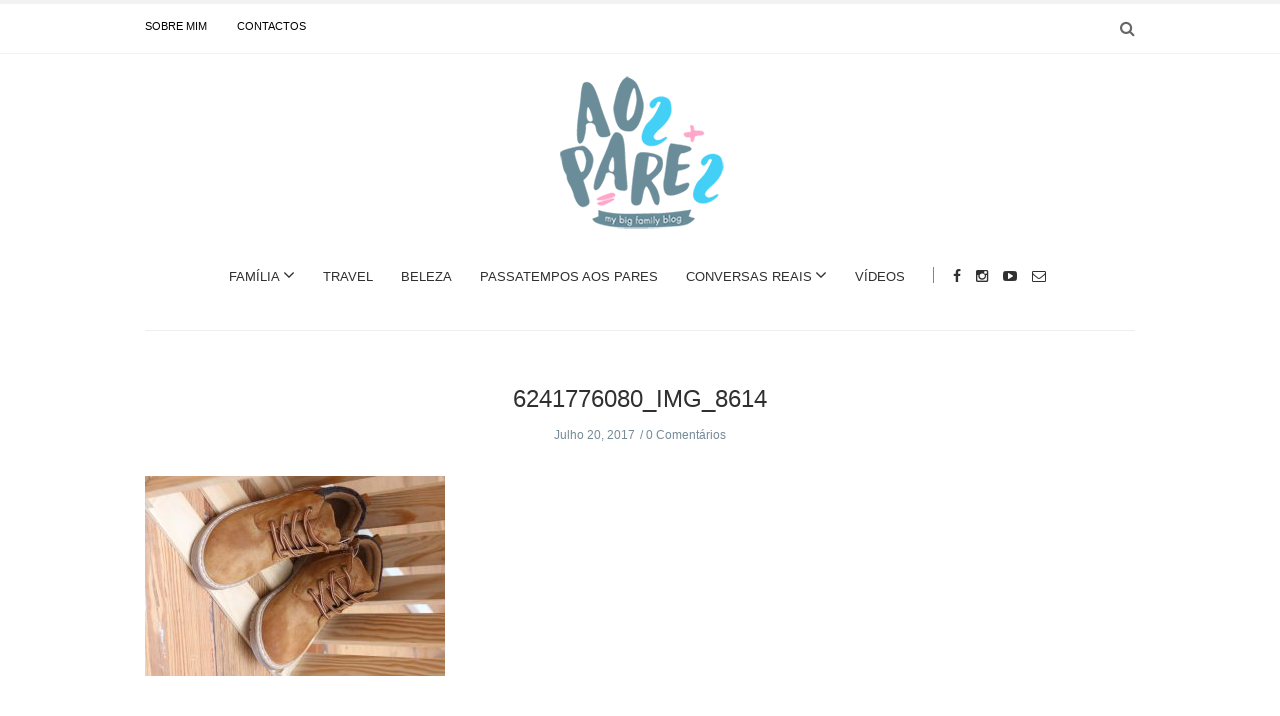

--- FILE ---
content_type: text/html; charset=UTF-8
request_url: https://aospares.pt/colecao-cheia-cor-autonomia/6241776080_img_8614/
body_size: 18126
content:
<!doctype html>
<html class="no-js" lang="pt-PT">
  <head><script>if(navigator.userAgent.match(/MSIE|Internet Explorer/i)||navigator.userAgent.match(/Trident\/7\..*?rv:11/i)){var href=document.location.href;if(!href.match(/[?&]nowprocket/)){if(href.indexOf("?")==-1){if(href.indexOf("#")==-1){document.location.href=href+"?nowprocket=1"}else{document.location.href=href.replace("#","?nowprocket=1#")}}else{if(href.indexOf("#")==-1){document.location.href=href+"&nowprocket=1"}else{document.location.href=href.replace("#","&nowprocket=1#")}}}}</script><script>class RocketLazyLoadScripts{constructor(e){this.triggerEvents=e,this.eventOptions={passive:!0},this.userEventListener=this.triggerListener.bind(this),this.delayedScripts={normal:[],async:[],defer:[]},this.allJQueries=[]}_addUserInteractionListener(e){this.triggerEvents.forEach((t=>window.addEventListener(t,e.userEventListener,e.eventOptions)))}_removeUserInteractionListener(e){this.triggerEvents.forEach((t=>window.removeEventListener(t,e.userEventListener,e.eventOptions)))}triggerListener(){this._removeUserInteractionListener(this),this._loadEverythingNow()}async _loadEverythingNow(){this._handleDocumentWrite(),this._registerAllDelayedScripts(),this._preloadAllScripts(),await this._loadScriptsFromList(this.delayedScripts.normal),await this._loadScriptsFromList(this.delayedScripts.defer),await this._loadScriptsFromList(this.delayedScripts.async),await this._triggerDOMContentLoaded(),await this._triggerWindowLoad(),window.dispatchEvent(new Event("rocket-allScriptsLoaded"))}_registerAllDelayedScripts(){document.querySelectorAll("script[type=rocketlazyloadscript]").forEach((e=>{e.hasAttribute("src")?e.hasAttribute("async")&&!1!==e.async?this.delayedScripts.async.push(e):e.hasAttribute("defer")&&!1!==e.defer||"module"===e.getAttribute("data-rocket-type")?this.delayedScripts.defer.push(e):this.delayedScripts.normal.push(e):this.delayedScripts.normal.push(e)}))}async _transformScript(e){return await this._requestAnimFrame(),new Promise((t=>{var n=document.createElement("script");[...e.attributes].forEach((e=>{let t=e.nodeName;"type"!==t&&("data-rocket-type"===t&&(t="type"),n.setAttribute(t,e.nodeValue))})),e.hasAttribute("src")?(n.addEventListener("load",t),n.addEventListener("error",t)):(n.text=e.text,t()),e.parentNode.replaceChild(n,e)}))}async _loadScriptsFromList(e){const t=e.shift();return t?(await this._transformScript(t),this._loadScriptsFromList(e)):Promise.resolve()}_preloadAllScripts(){var e=document.createDocumentFragment();[...this.delayedScripts.normal,...this.delayedScripts.defer,...this.delayedScripts.async].forEach((t=>{const n=t.getAttribute("src");if(n){const t=document.createElement("link");t.href=n,t.rel="preload",t.as="script",e.appendChild(t)}})),document.head.appendChild(e)}_delayEventListeners(){let e={};function t(t,n){!function(t){function n(n){return e[t].eventsToRewrite.indexOf(n)>=0?"rocket-"+n:n}e[t]||(e[t]={originalFunctions:{add:t.addEventListener,remove:t.removeEventListener},eventsToRewrite:[]},t.addEventListener=function(){arguments[0]=n(arguments[0]),e[t].originalFunctions.add.apply(t,arguments)},t.removeEventListener=function(){arguments[0]=n(arguments[0]),e[t].originalFunctions.remove.apply(t,arguments)})}(t),e[t].eventsToRewrite.push(n)}function n(e,t){const n=e[t];Object.defineProperty(e,t,{get:n||function(){},set:n=>{e["rocket"+t]=n}})}t(document,"DOMContentLoaded"),t(window,"DOMContentLoaded"),t(window,"load"),t(window,"pageshow"),t(document,"readystatechange"),n(document,"onreadystatechange"),n(window,"onload"),n(window,"onpageshow")}_delayJQueryReady(e){let t;Object.defineProperty(window,"jQuery",{get:()=>t,set(n){if(n&&n.fn&&!e.allJQueries.includes(n)){n.fn.ready=n.fn.init.prototype.ready=function(t){e.domReadyFired?t.bind(document)(n):document.addEventListener("rocket-DOMContentLoaded",(()=>t.bind(document)(n)))};const t=n.fn.on;n.fn.on=n.fn.init.prototype.on=function(){if(this[0]===window){function e(e){return e.split(" ").map((e=>"load"===e?"rocket-load":e)).join(" ")}"string"==typeof arguments[0]||arguments[0]instanceof String?arguments[0]=e(arguments[0]):"object"==typeof arguments[0]&&Object.keys(arguments[0]).forEach((t=>{delete Object.assign(arguments[0],{[e(t)]:arguments[0][t]})[t]}))}return t.apply(this,arguments),this},e.allJQueries.push(n)}t=n}})}async _triggerDOMContentLoaded(){this.domReadyFired=!0,await this._requestAnimFrame(),document.dispatchEvent(new Event("rocket-DOMContentLoaded")),await this._requestAnimFrame(),window.dispatchEvent(new Event("rocket-DOMContentLoaded")),await this._requestAnimFrame(),document.dispatchEvent(new Event("rocket-readystatechange")),await this._requestAnimFrame(),document.rocketonreadystatechange&&document.rocketonreadystatechange()}async _triggerWindowLoad(){await this._requestAnimFrame(),window.dispatchEvent(new Event("rocket-load")),await this._requestAnimFrame(),window.rocketonload&&window.rocketonload(),await this._requestAnimFrame(),this.allJQueries.forEach((e=>e(window).trigger("rocket-load"))),window.dispatchEvent(new Event("rocket-pageshow")),await this._requestAnimFrame(),window.rocketonpageshow&&window.rocketonpageshow()}_handleDocumentWrite(){const e=new Map;document.write=document.writeln=function(t){const n=document.currentScript,r=document.createRange(),i=n.parentElement;let o=e.get(n);void 0===o&&(o=n.nextSibling,e.set(n,o));const a=document.createDocumentFragment();r.setStart(a,0),a.appendChild(r.createContextualFragment(t)),i.insertBefore(a,o)}}async _requestAnimFrame(){return new Promise((e=>requestAnimationFrame(e)))}static run(){const e=new RocketLazyLoadScripts(["keydown","mouseover","touchmove","touchstart","wheel"]);e._delayEventListeners(),e._delayJQueryReady(e),e._addUserInteractionListener(e)}}RocketLazyLoadScripts.run();
</script>
    <meta charset="UTF-8">
    <meta http-equiv="x-ua-compatible" content="ie=edge">
    <meta name="viewport" content="width=device-width, initial-scale=1">

<script type="rocketlazyloadscript">
  (function() {
    var useSSL = 'https:' == document.location.protocol;
    var src = (useSSL ? 'https:' : 'http:') +
        '//www.googletagservices.com/tag/js/gpt.js';
    document.write('<scr' + 'ipt src="' + src + '"></scr' + 'ipt>');
  })();
</script>

    <!-- Place favicon.ico in the root directory -->
    <meta name='robots' content='index, follow, max-image-preview:large, max-snippet:-1, max-video-preview:-1' />

	<!-- This site is optimized with the Yoast SEO plugin v26.7 - https://yoast.com/wordpress/plugins/seo/ -->
	<title>6241776080_IMG_8614 - Aos Pares</title><link rel="stylesheet" href="https://fonts.googleapis.com/css?family=Open%20Sans%3A400%7CMerriweather&#038;subset=latin&#038;display=swap" />
	<link rel="canonical" href="https://aospares.pt/colecao-cheia-cor-autonomia/6241776080_img_8614/" />
	<meta property="og:locale" content="pt_PT" />
	<meta property="og:type" content="article" />
	<meta property="og:title" content="6241776080_IMG_8614 - Aos Pares" />
	<meta property="og:url" content="https://aospares.pt/colecao-cheia-cor-autonomia/6241776080_img_8614/" />
	<meta property="og:site_name" content="Aos Pares" />
	<meta property="og:image" content="https://aospares.pt/colecao-cheia-cor-autonomia/6241776080_img_8614" />
	<meta property="og:image:width" content="1920" />
	<meta property="og:image:height" content="1280" />
	<meta property="og:image:type" content="image/jpeg" />
	<meta name="twitter:card" content="summary_large_image" />
	<script type="application/ld+json" class="yoast-schema-graph">{"@context":"https://schema.org","@graph":[{"@type":"WebPage","@id":"https://aospares.pt/colecao-cheia-cor-autonomia/6241776080_img_8614/","url":"https://aospares.pt/colecao-cheia-cor-autonomia/6241776080_img_8614/","name":"6241776080_IMG_8614 - Aos Pares","isPartOf":{"@id":"https://aospares.pt/#website"},"primaryImageOfPage":{"@id":"https://aospares.pt/colecao-cheia-cor-autonomia/6241776080_img_8614/#primaryimage"},"image":{"@id":"https://aospares.pt/colecao-cheia-cor-autonomia/6241776080_img_8614/#primaryimage"},"thumbnailUrl":"https://aospares.pt/wp-content/uploads/2017/07/6241776080_IMG_8614.jpg","datePublished":"2017-07-20T13:21:14+00:00","breadcrumb":{"@id":"https://aospares.pt/colecao-cheia-cor-autonomia/6241776080_img_8614/#breadcrumb"},"inLanguage":"pt-PT","potentialAction":[{"@type":"ReadAction","target":["https://aospares.pt/colecao-cheia-cor-autonomia/6241776080_img_8614/"]}]},{"@type":"ImageObject","inLanguage":"pt-PT","@id":"https://aospares.pt/colecao-cheia-cor-autonomia/6241776080_img_8614/#primaryimage","url":"https://aospares.pt/wp-content/uploads/2017/07/6241776080_IMG_8614.jpg","contentUrl":"https://aospares.pt/wp-content/uploads/2017/07/6241776080_IMG_8614.jpg","width":1920,"height":1280},{"@type":"BreadcrumbList","@id":"https://aospares.pt/colecao-cheia-cor-autonomia/6241776080_img_8614/#breadcrumb","itemListElement":[{"@type":"ListItem","position":1,"name":"Início","item":"https://aospares.pt/"},{"@type":"ListItem","position":2,"name":"Uma coleção cheia de cor e autonomia!","item":"https://aospares.pt/colecao-cheia-cor-autonomia/"},{"@type":"ListItem","position":3,"name":"6241776080_IMG_8614"}]},{"@type":"WebSite","@id":"https://aospares.pt/#website","url":"https://aospares.pt/","name":"Aos Pares","description":"my big family blog","potentialAction":[{"@type":"SearchAction","target":{"@type":"EntryPoint","urlTemplate":"https://aospares.pt/?s={search_term_string}"},"query-input":{"@type":"PropertyValueSpecification","valueRequired":true,"valueName":"search_term_string"}}],"inLanguage":"pt-PT"}]}</script>
	<!-- / Yoast SEO plugin. -->


<link rel='dns-prefetch' href='//widgetlogic.org' />
<link rel='dns-prefetch' href='//fonts.googleapis.com' />
<link href='https://fonts.gstatic.com' crossorigin rel='preconnect' />
<link rel="alternate" type="application/rss+xml" title="Aos Pares &raquo; Feed" href="https://aospares.pt/feed/" />
<link rel="alternate" type="application/rss+xml" title="Aos Pares &raquo; Feed de comentários" href="https://aospares.pt/comments/feed/" />
<script type="text/javascript" id="wpp-js" src="https://aospares.pt/wp-content/plugins/wordpress-popular-posts/assets/js/wpp.min.js?ver=7.3.6" data-sampling="0" data-sampling-rate="100" data-api-url="https://aospares.pt/wp-json/wordpress-popular-posts" data-post-id="14731" data-token="5057e16bc1" data-lang="0" data-debug="0"></script>
<link rel="alternate" type="application/rss+xml" title="Feed de comentários de Aos Pares &raquo; 6241776080_IMG_8614" href="https://aospares.pt/colecao-cheia-cor-autonomia/6241776080_img_8614/feed/" />
<link rel="alternate" title="oEmbed (JSON)" type="application/json+oembed" href="https://aospares.pt/wp-json/oembed/1.0/embed?url=https%3A%2F%2Faospares.pt%2Fcolecao-cheia-cor-autonomia%2F6241776080_img_8614%2F" />
<link rel="alternate" title="oEmbed (XML)" type="text/xml+oembed" href="https://aospares.pt/wp-json/oembed/1.0/embed?url=https%3A%2F%2Faospares.pt%2Fcolecao-cheia-cor-autonomia%2F6241776080_img_8614%2F&#038;format=xml" />
		<!-- This site uses the Google Analytics by ExactMetrics plugin v8.11.1 - Using Analytics tracking - https://www.exactmetrics.com/ -->
		<!-- Note: ExactMetrics is not currently configured on this site. The site owner needs to authenticate with Google Analytics in the ExactMetrics settings panel. -->
					<!-- No tracking code set -->
				<!-- / Google Analytics by ExactMetrics -->
		<!-- aospares.pt is managing ads with Advanced Ads 2.0.16 – https://wpadvancedads.com/ --><!--noptimize--><script type="rocketlazyloadscript" id="aospa-ready">
			window.advanced_ads_ready=function(e,a){a=a||"complete";var d=function(e){return"interactive"===a?"loading"!==e:"complete"===e};d(document.readyState)?e():document.addEventListener("readystatechange",(function(a){d(a.target.readyState)&&e()}),{once:"interactive"===a})},window.advanced_ads_ready_queue=window.advanced_ads_ready_queue||[];		</script>
		<!--/noptimize--><style id='wp-img-auto-sizes-contain-inline-css' type='text/css'>
img:is([sizes=auto i],[sizes^="auto," i]){contain-intrinsic-size:3000px 1500px}
/*# sourceURL=wp-img-auto-sizes-contain-inline-css */
</style>
<link rel='stylesheet' id='sbi_styles-css' href='https://aospares.pt/wp-content/plugins/instagram-feed/css/sbi-styles.min.css?ver=6.10.0' type='text/css' media='all' />
<style id='wp-emoji-styles-inline-css' type='text/css'>

	img.wp-smiley, img.emoji {
		display: inline !important;
		border: none !important;
		box-shadow: none !important;
		height: 1em !important;
		width: 1em !important;
		margin: 0 0.07em !important;
		vertical-align: -0.1em !important;
		background: none !important;
		padding: 0 !important;
	}
/*# sourceURL=wp-emoji-styles-inline-css */
</style>
<style id='wp-block-library-inline-css' type='text/css'>
:root{--wp-block-synced-color:#7a00df;--wp-block-synced-color--rgb:122,0,223;--wp-bound-block-color:var(--wp-block-synced-color);--wp-editor-canvas-background:#ddd;--wp-admin-theme-color:#007cba;--wp-admin-theme-color--rgb:0,124,186;--wp-admin-theme-color-darker-10:#006ba1;--wp-admin-theme-color-darker-10--rgb:0,107,160.5;--wp-admin-theme-color-darker-20:#005a87;--wp-admin-theme-color-darker-20--rgb:0,90,135;--wp-admin-border-width-focus:2px}@media (min-resolution:192dpi){:root{--wp-admin-border-width-focus:1.5px}}.wp-element-button{cursor:pointer}:root .has-very-light-gray-background-color{background-color:#eee}:root .has-very-dark-gray-background-color{background-color:#313131}:root .has-very-light-gray-color{color:#eee}:root .has-very-dark-gray-color{color:#313131}:root .has-vivid-green-cyan-to-vivid-cyan-blue-gradient-background{background:linear-gradient(135deg,#00d084,#0693e3)}:root .has-purple-crush-gradient-background{background:linear-gradient(135deg,#34e2e4,#4721fb 50%,#ab1dfe)}:root .has-hazy-dawn-gradient-background{background:linear-gradient(135deg,#faaca8,#dad0ec)}:root .has-subdued-olive-gradient-background{background:linear-gradient(135deg,#fafae1,#67a671)}:root .has-atomic-cream-gradient-background{background:linear-gradient(135deg,#fdd79a,#004a59)}:root .has-nightshade-gradient-background{background:linear-gradient(135deg,#330968,#31cdcf)}:root .has-midnight-gradient-background{background:linear-gradient(135deg,#020381,#2874fc)}:root{--wp--preset--font-size--normal:16px;--wp--preset--font-size--huge:42px}.has-regular-font-size{font-size:1em}.has-larger-font-size{font-size:2.625em}.has-normal-font-size{font-size:var(--wp--preset--font-size--normal)}.has-huge-font-size{font-size:var(--wp--preset--font-size--huge)}.has-text-align-center{text-align:center}.has-text-align-left{text-align:left}.has-text-align-right{text-align:right}.has-fit-text{white-space:nowrap!important}#end-resizable-editor-section{display:none}.aligncenter{clear:both}.items-justified-left{justify-content:flex-start}.items-justified-center{justify-content:center}.items-justified-right{justify-content:flex-end}.items-justified-space-between{justify-content:space-between}.screen-reader-text{border:0;clip-path:inset(50%);height:1px;margin:-1px;overflow:hidden;padding:0;position:absolute;width:1px;word-wrap:normal!important}.screen-reader-text:focus{background-color:#ddd;clip-path:none;color:#444;display:block;font-size:1em;height:auto;left:5px;line-height:normal;padding:15px 23px 14px;text-decoration:none;top:5px;width:auto;z-index:100000}html :where(.has-border-color){border-style:solid}html :where([style*=border-top-color]){border-top-style:solid}html :where([style*=border-right-color]){border-right-style:solid}html :where([style*=border-bottom-color]){border-bottom-style:solid}html :where([style*=border-left-color]){border-left-style:solid}html :where([style*=border-width]){border-style:solid}html :where([style*=border-top-width]){border-top-style:solid}html :where([style*=border-right-width]){border-right-style:solid}html :where([style*=border-bottom-width]){border-bottom-style:solid}html :where([style*=border-left-width]){border-left-style:solid}html :where(img[class*=wp-image-]){height:auto;max-width:100%}:where(figure){margin:0 0 1em}html :where(.is-position-sticky){--wp-admin--admin-bar--position-offset:var(--wp-admin--admin-bar--height,0px)}@media screen and (max-width:600px){html :where(.is-position-sticky){--wp-admin--admin-bar--position-offset:0px}}

/*# sourceURL=wp-block-library-inline-css */
</style><style id='global-styles-inline-css' type='text/css'>
:root{--wp--preset--aspect-ratio--square: 1;--wp--preset--aspect-ratio--4-3: 4/3;--wp--preset--aspect-ratio--3-4: 3/4;--wp--preset--aspect-ratio--3-2: 3/2;--wp--preset--aspect-ratio--2-3: 2/3;--wp--preset--aspect-ratio--16-9: 16/9;--wp--preset--aspect-ratio--9-16: 9/16;--wp--preset--color--black: #000000;--wp--preset--color--cyan-bluish-gray: #abb8c3;--wp--preset--color--white: #ffffff;--wp--preset--color--pale-pink: #f78da7;--wp--preset--color--vivid-red: #cf2e2e;--wp--preset--color--luminous-vivid-orange: #ff6900;--wp--preset--color--luminous-vivid-amber: #fcb900;--wp--preset--color--light-green-cyan: #7bdcb5;--wp--preset--color--vivid-green-cyan: #00d084;--wp--preset--color--pale-cyan-blue: #8ed1fc;--wp--preset--color--vivid-cyan-blue: #0693e3;--wp--preset--color--vivid-purple: #9b51e0;--wp--preset--gradient--vivid-cyan-blue-to-vivid-purple: linear-gradient(135deg,rgb(6,147,227) 0%,rgb(155,81,224) 100%);--wp--preset--gradient--light-green-cyan-to-vivid-green-cyan: linear-gradient(135deg,rgb(122,220,180) 0%,rgb(0,208,130) 100%);--wp--preset--gradient--luminous-vivid-amber-to-luminous-vivid-orange: linear-gradient(135deg,rgb(252,185,0) 0%,rgb(255,105,0) 100%);--wp--preset--gradient--luminous-vivid-orange-to-vivid-red: linear-gradient(135deg,rgb(255,105,0) 0%,rgb(207,46,46) 100%);--wp--preset--gradient--very-light-gray-to-cyan-bluish-gray: linear-gradient(135deg,rgb(238,238,238) 0%,rgb(169,184,195) 100%);--wp--preset--gradient--cool-to-warm-spectrum: linear-gradient(135deg,rgb(74,234,220) 0%,rgb(151,120,209) 20%,rgb(207,42,186) 40%,rgb(238,44,130) 60%,rgb(251,105,98) 80%,rgb(254,248,76) 100%);--wp--preset--gradient--blush-light-purple: linear-gradient(135deg,rgb(255,206,236) 0%,rgb(152,150,240) 100%);--wp--preset--gradient--blush-bordeaux: linear-gradient(135deg,rgb(254,205,165) 0%,rgb(254,45,45) 50%,rgb(107,0,62) 100%);--wp--preset--gradient--luminous-dusk: linear-gradient(135deg,rgb(255,203,112) 0%,rgb(199,81,192) 50%,rgb(65,88,208) 100%);--wp--preset--gradient--pale-ocean: linear-gradient(135deg,rgb(255,245,203) 0%,rgb(182,227,212) 50%,rgb(51,167,181) 100%);--wp--preset--gradient--electric-grass: linear-gradient(135deg,rgb(202,248,128) 0%,rgb(113,206,126) 100%);--wp--preset--gradient--midnight: linear-gradient(135deg,rgb(2,3,129) 0%,rgb(40,116,252) 100%);--wp--preset--font-size--small: 13px;--wp--preset--font-size--medium: 20px;--wp--preset--font-size--large: 36px;--wp--preset--font-size--x-large: 42px;--wp--preset--spacing--20: 0.44rem;--wp--preset--spacing--30: 0.67rem;--wp--preset--spacing--40: 1rem;--wp--preset--spacing--50: 1.5rem;--wp--preset--spacing--60: 2.25rem;--wp--preset--spacing--70: 3.38rem;--wp--preset--spacing--80: 5.06rem;--wp--preset--shadow--natural: 6px 6px 9px rgba(0, 0, 0, 0.2);--wp--preset--shadow--deep: 12px 12px 50px rgba(0, 0, 0, 0.4);--wp--preset--shadow--sharp: 6px 6px 0px rgba(0, 0, 0, 0.2);--wp--preset--shadow--outlined: 6px 6px 0px -3px rgb(255, 255, 255), 6px 6px rgb(0, 0, 0);--wp--preset--shadow--crisp: 6px 6px 0px rgb(0, 0, 0);}:where(.is-layout-flex){gap: 0.5em;}:where(.is-layout-grid){gap: 0.5em;}body .is-layout-flex{display: flex;}.is-layout-flex{flex-wrap: wrap;align-items: center;}.is-layout-flex > :is(*, div){margin: 0;}body .is-layout-grid{display: grid;}.is-layout-grid > :is(*, div){margin: 0;}:where(.wp-block-columns.is-layout-flex){gap: 2em;}:where(.wp-block-columns.is-layout-grid){gap: 2em;}:where(.wp-block-post-template.is-layout-flex){gap: 1.25em;}:where(.wp-block-post-template.is-layout-grid){gap: 1.25em;}.has-black-color{color: var(--wp--preset--color--black) !important;}.has-cyan-bluish-gray-color{color: var(--wp--preset--color--cyan-bluish-gray) !important;}.has-white-color{color: var(--wp--preset--color--white) !important;}.has-pale-pink-color{color: var(--wp--preset--color--pale-pink) !important;}.has-vivid-red-color{color: var(--wp--preset--color--vivid-red) !important;}.has-luminous-vivid-orange-color{color: var(--wp--preset--color--luminous-vivid-orange) !important;}.has-luminous-vivid-amber-color{color: var(--wp--preset--color--luminous-vivid-amber) !important;}.has-light-green-cyan-color{color: var(--wp--preset--color--light-green-cyan) !important;}.has-vivid-green-cyan-color{color: var(--wp--preset--color--vivid-green-cyan) !important;}.has-pale-cyan-blue-color{color: var(--wp--preset--color--pale-cyan-blue) !important;}.has-vivid-cyan-blue-color{color: var(--wp--preset--color--vivid-cyan-blue) !important;}.has-vivid-purple-color{color: var(--wp--preset--color--vivid-purple) !important;}.has-black-background-color{background-color: var(--wp--preset--color--black) !important;}.has-cyan-bluish-gray-background-color{background-color: var(--wp--preset--color--cyan-bluish-gray) !important;}.has-white-background-color{background-color: var(--wp--preset--color--white) !important;}.has-pale-pink-background-color{background-color: var(--wp--preset--color--pale-pink) !important;}.has-vivid-red-background-color{background-color: var(--wp--preset--color--vivid-red) !important;}.has-luminous-vivid-orange-background-color{background-color: var(--wp--preset--color--luminous-vivid-orange) !important;}.has-luminous-vivid-amber-background-color{background-color: var(--wp--preset--color--luminous-vivid-amber) !important;}.has-light-green-cyan-background-color{background-color: var(--wp--preset--color--light-green-cyan) !important;}.has-vivid-green-cyan-background-color{background-color: var(--wp--preset--color--vivid-green-cyan) !important;}.has-pale-cyan-blue-background-color{background-color: var(--wp--preset--color--pale-cyan-blue) !important;}.has-vivid-cyan-blue-background-color{background-color: var(--wp--preset--color--vivid-cyan-blue) !important;}.has-vivid-purple-background-color{background-color: var(--wp--preset--color--vivid-purple) !important;}.has-black-border-color{border-color: var(--wp--preset--color--black) !important;}.has-cyan-bluish-gray-border-color{border-color: var(--wp--preset--color--cyan-bluish-gray) !important;}.has-white-border-color{border-color: var(--wp--preset--color--white) !important;}.has-pale-pink-border-color{border-color: var(--wp--preset--color--pale-pink) !important;}.has-vivid-red-border-color{border-color: var(--wp--preset--color--vivid-red) !important;}.has-luminous-vivid-orange-border-color{border-color: var(--wp--preset--color--luminous-vivid-orange) !important;}.has-luminous-vivid-amber-border-color{border-color: var(--wp--preset--color--luminous-vivid-amber) !important;}.has-light-green-cyan-border-color{border-color: var(--wp--preset--color--light-green-cyan) !important;}.has-vivid-green-cyan-border-color{border-color: var(--wp--preset--color--vivid-green-cyan) !important;}.has-pale-cyan-blue-border-color{border-color: var(--wp--preset--color--pale-cyan-blue) !important;}.has-vivid-cyan-blue-border-color{border-color: var(--wp--preset--color--vivid-cyan-blue) !important;}.has-vivid-purple-border-color{border-color: var(--wp--preset--color--vivid-purple) !important;}.has-vivid-cyan-blue-to-vivid-purple-gradient-background{background: var(--wp--preset--gradient--vivid-cyan-blue-to-vivid-purple) !important;}.has-light-green-cyan-to-vivid-green-cyan-gradient-background{background: var(--wp--preset--gradient--light-green-cyan-to-vivid-green-cyan) !important;}.has-luminous-vivid-amber-to-luminous-vivid-orange-gradient-background{background: var(--wp--preset--gradient--luminous-vivid-amber-to-luminous-vivid-orange) !important;}.has-luminous-vivid-orange-to-vivid-red-gradient-background{background: var(--wp--preset--gradient--luminous-vivid-orange-to-vivid-red) !important;}.has-very-light-gray-to-cyan-bluish-gray-gradient-background{background: var(--wp--preset--gradient--very-light-gray-to-cyan-bluish-gray) !important;}.has-cool-to-warm-spectrum-gradient-background{background: var(--wp--preset--gradient--cool-to-warm-spectrum) !important;}.has-blush-light-purple-gradient-background{background: var(--wp--preset--gradient--blush-light-purple) !important;}.has-blush-bordeaux-gradient-background{background: var(--wp--preset--gradient--blush-bordeaux) !important;}.has-luminous-dusk-gradient-background{background: var(--wp--preset--gradient--luminous-dusk) !important;}.has-pale-ocean-gradient-background{background: var(--wp--preset--gradient--pale-ocean) !important;}.has-electric-grass-gradient-background{background: var(--wp--preset--gradient--electric-grass) !important;}.has-midnight-gradient-background{background: var(--wp--preset--gradient--midnight) !important;}.has-small-font-size{font-size: var(--wp--preset--font-size--small) !important;}.has-medium-font-size{font-size: var(--wp--preset--font-size--medium) !important;}.has-large-font-size{font-size: var(--wp--preset--font-size--large) !important;}.has-x-large-font-size{font-size: var(--wp--preset--font-size--x-large) !important;}
/*# sourceURL=global-styles-inline-css */
</style>

<style id='classic-theme-styles-inline-css' type='text/css'>
/*! This file is auto-generated */
.wp-block-button__link{color:#fff;background-color:#32373c;border-radius:9999px;box-shadow:none;text-decoration:none;padding:calc(.667em + 2px) calc(1.333em + 2px);font-size:1.125em}.wp-block-file__button{background:#32373c;color:#fff;text-decoration:none}
/*# sourceURL=/wp-includes/css/classic-themes.min.css */
</style>
<link data-minify="1" rel='stylesheet' id='block-widget-css' href='https://aospares.pt/wp-content/cache/min/1/wp-content/plugins/widget-logic/block_widget/css/widget.css?ver=1742302711' type='text/css' media='all' />
<link data-minify="1" rel='stylesheet' id='mpp_gutenberg-css' href='https://aospares.pt/wp-content/cache/min/1/wp-content/plugins/metronet-profile-picture/dist/blocks.style.build.css?ver=1742302711' type='text/css' media='all' />
<link data-minify="1" rel='stylesheet' id='contact-form-7-css' href='https://aospares.pt/wp-content/cache/min/1/wp-content/plugins/contact-form-7/includes/css/styles.css?ver=1742302711' type='text/css' media='all' />
<link data-minify="1" rel='stylesheet' id='wp-post-navigation-style-css' href='https://aospares.pt/wp-content/cache/min/1/wp-content/plugins/wp-post-navigation/style.css?ver=1742302711' type='text/css' media='all' />
<link data-minify="1" rel='stylesheet' id='wordpress-popular-posts-css-css' href='https://aospares.pt/wp-content/cache/min/1/wp-content/plugins/wordpress-popular-posts/assets/css/wpp.css?ver=1742302711' type='text/css' media='all' />
<link data-minify="1" rel='stylesheet' id='fontawesome-css' href='https://aospares.pt/wp-content/cache/min/1/wp-content/themes/solstice/css/fontawesome.min.css?ver=1742302711' type='text/css' media='all' />
<link data-minify="1" rel='stylesheet' id='slick-css' href='https://aospares.pt/wp-content/cache/min/1/wp-content/themes/solstice/css/slick.css?ver=1742302711' type='text/css' media='all' />
<link rel='stylesheet' id='perfect-scrollbar-css' href='https://aospares.pt/wp-content/themes/solstice/css/perfect-scrollbar.min.css?ver=1.0' type='text/css' media='all' />
<link rel='stylesheet' id='bootstrap-css' href='https://aospares.pt/wp-content/themes/solstice/css/bootstrap.min.css?ver=1.0' type='text/css' media='all' />
<link data-minify="1" rel='stylesheet' id='reset-css' href='https://aospares.pt/wp-content/cache/min/1/wp-content/themes/solstice/css/reset.css?ver=1742302711' type='text/css' media='all' />
<link data-minify="1" rel='stylesheet' id='normalize-css' href='https://aospares.pt/wp-content/cache/min/1/wp-content/themes/solstice/css/normalize.css?ver=1742302711' type='text/css' media='all' />
<link data-minify="1" rel='stylesheet' id='main-css' href='https://aospares.pt/wp-content/cache/min/1/wp-content/themes/solstice/css/main.css?ver=1742302711' type='text/css' media='all' />
<link data-minify="1" rel='stylesheet' id='ms-main-css' href='https://aospares.pt/wp-content/cache/min/1/wp-content/plugins/masterslider/public/assets/css/masterslider.main.css?ver=1742302711' type='text/css' media='all' />
<link data-minify="1" rel='stylesheet' id='ms-custom-css' href='https://aospares.pt/wp-content/cache/min/1/wp-content/uploads/masterslider/custom.css?ver=1742302711' type='text/css' media='all' />
<noscript></noscript>    <style type="text/css" media="screen" id="solstice-custom-style">
      /*.blog-tabs a:hover { background: #80CFF4 !important; }*/
.archive .blog-post .post-content, .single .blog-post .post-content a {
    color: #816a9a !important;
}

/*Fix para CF7*/
input[type="radio"]{
    -webkit-appearance: radio;
}

.wp-post-navigation {
    margin: 50px 0 50px 0 !important;
}

.wp-post-navigation a {
    font-size: 14px !important;
}

nav.u_next_story > div {
    top: 86% !important;
}

.post-author { display: none !important; }
.wpp-post-title {
    font-family: "Open Sans" !important;
    padding-bottom: 10px;
}
.wp-post-navigation-pre, .wp-post-navigation-next {
    line-height: 26px !important;
}
.wpp-views {
    font-family: "Open Sans" !important;
}

.widget_latest_posts_entries .post-title a, #main-footer .widget_latest_posts_entries .post-title a {
    font-family: "Open Sans" !important;
}

.widget_latest_posts_entries .post-content span {
    font-family: "Open Sans" !important;
}

.post-stats {
    padding-top: 10px;
}

.main-nav-items li ul { border: none !important; }
.apsw-post-views-wrapper {display: none; }
.blog-post .post-share { border: none; }
.social-icons.style2 li a {
    display: inline-block;
    padding: 6px 21px;
    border: 1px solid #cccccc;
    font-size: 11px;
    color: #80cff4;
}
.social-icons.style2 li a:hover {
    border-color: #80cff4;
    background: #80cff4;
    color: #ffffff;
}
.blog-post .post-meta .author {
    margin-right: 20px;
    line-height: 2em;
}
.master-post-nav {
    display: none;
}
.fa-fw { color: #ffffff; }

.blog-post header img {
    width: 100% !important;
    max-height:660px; /*hack para altura do slider*/
}

html body .supsystic-social-sharing a.social-sharing-button {
    padding: .38em .30em .38em .30em !important;
}

html body .supsystic-social-sharing.supsystic-social-sharing-spacing a.social-sharing-button {
    margin-right: 0.7em !important;
}

.es_textbox_class {
    width: 100%;
    border: 1px solid #656565;
    height: 30px;
}

#es_txt_button {
    background: #656565;
    color: #fff;
    border: 1px solid #656565;
    width: 100%;
    height: 30px;
}
.blog-post-slider {
    margin-bottom: 30px !important;
}

#sideheader {
    top: 31px !important;
}

#blog-popular-load-more, .ajax-load-more {
    font-size: 1.5em !important;
}



@media screen and (max-width: 767px) {
    
.blog-tabs a.active {
    background-color: #80cff4 !important;
    color: #ffffff !important;
}

.blog-tabs a {
    border: #80cff4 1px solid !important;
    color: #80cff4 !important;
}

.blog-post-slider {
    margin-bottom: 5px !important;
    padding-bottom: 15px !important;
}

.blog-post-slider .slick-prev, .blog-post-slider .slick-next { display: none !important; }

}


@media screen and (max-width: 991px) {
#main-header.sticky .main-nav .logo-wrapper {
    margin-top: 20px !important;
    margin-bottom: -10px !important;
}

}    </style>
    <script type="rocketlazyloadscript" data-rocket-type="text/javascript" src="https://aospares.pt/wp-includes/js/jquery/jquery.min.js?ver=3.7.1" id="jquery-core-js"></script>
<script type="rocketlazyloadscript" data-rocket-type="text/javascript" src="https://aospares.pt/wp-includes/js/jquery/jquery-migrate.min.js?ver=3.4.1" id="jquery-migrate-js"></script>
<script type="rocketlazyloadscript" data-rocket-type="text/javascript" src="https://aospares.pt/wp-content/themes/solstice/js/vendor/modernizr.min.js?ver=1.0" id="jquery-modernizr-js"></script>
<link rel="https://api.w.org/" href="https://aospares.pt/wp-json/" /><link rel="alternate" title="JSON" type="application/json" href="https://aospares.pt/wp-json/wp/v2/media/14731" /><link rel="EditURI" type="application/rsd+xml" title="RSD" href="https://aospares.pt/xmlrpc.php?rsd" />
<meta name="generator" content="Redux 4.5.10" /><!-- 2016.03.24 Facebook Pixel Code -->
<script type="rocketlazyloadscript">
!function(f,b,e,v,n,t,s){if(f.fbq)return;n=f.fbq=function(){n.callMethod?
n.callMethod.apply(n,arguments):n.queue.push(arguments)};if(!f._fbq)f._fbq=n;
n.push=n;n.loaded=!0;n.version='2.0';n.queue=[];t=b.createElement(e);t.async=!0;
t.src=v;s=b.getElementsByTagName(e)[0];s.parentNode.insertBefore(t,s)}(window,
document,'script','//connect.facebook.net/en_US/fbevents.js');

fbq('init', '1574358806114906');
fbq('track', "PageView");
 fbq('track', 'ViewContent');
 fbq('track', 'Lead');
 
</script>
<noscript><img height="1" width="1" style="display:none"
src="https://www.facebook.com/tr?id=1574358806114906&ev=PageView&noscript=1"
/></noscript>
<!-- End Facebook Pixel Code -->

<!-- Tracking de eventos Analytics -->
<script type="rocketlazyloadscript">
/**
* Function that tracks a click on an outbound link in Analytics
* This function takes a valid URL string as an argument, and uses that URL string
* as the event label. Setting the transport method to 'beacon' lets the hit be sent
* using 'navigator.sendBeacon' in browser that support it.
*/
var trackOutboundLink = function(url) {
   ga('send', 'event', 'outbound', 'click', 'url1RolGAi', {
'transport': 'beacon',
     'hitCallback': function(){}
   });

}
</script><script type="rocketlazyloadscript">var ms_grabbing_curosr='https://aospares.pt/wp-content/plugins/masterslider/public/assets/css/common/grabbing.cur',ms_grab_curosr='https://aospares.pt/wp-content/plugins/masterslider/public/assets/css/common/grab.cur';</script>
<meta name="generator" content="MasterSlider 3.1.2 - Responsive Touch Image Slider" />
<style type="text/css">
					.wp-post-navigation a{
					text-decoration: none;
font: \"Open Sans\" !important;
color: #000000;
font-size: 16px;
font-weight: 600;
					}
				 </style><link rel="apple-touch-icon" sizes="144x144" href="/wp-content/uploads/fbrfg/apple-touch-icon.png?v=rM34x9JGyK">
<link rel="icon" type="image/png" sizes="32x32" href="/wp-content/uploads/fbrfg/favicon-32x32.png?v=rM34x9JGyK">
<link rel="icon" type="image/png" sizes="16x16" href="/wp-content/uploads/fbrfg/favicon-16x16.png?v=rM34x9JGyK">
<link rel="manifest" href="/wp-content/uploads/fbrfg/manifest.json?v=rM34x9JGyK">
<link rel="mask-icon" href="/wp-content/uploads/fbrfg/safari-pinned-tab.svg?v=rM34x9JGyK" color="#5bbad5">
<link rel="shortcut icon" href="/wp-content/uploads/fbrfg/favicon.ico?v=rM34x9JGyK">
<meta name="msapplication-config" content="/wp-content/uploads/fbrfg/browserconfig.xml?v=rM34x9JGyK">
<meta name="theme-color" content="#ffffff">            <style id="wpp-loading-animation-styles">@-webkit-keyframes bgslide{from{background-position-x:0}to{background-position-x:-200%}}@keyframes bgslide{from{background-position-x:0}to{background-position-x:-200%}}.wpp-widget-block-placeholder,.wpp-shortcode-placeholder{margin:0 auto;width:60px;height:3px;background:#dd3737;background:linear-gradient(90deg,#dd3737 0%,#571313 10%,#dd3737 100%);background-size:200% auto;border-radius:3px;-webkit-animation:bgslide 1s infinite linear;animation:bgslide 1s infinite linear}</style>
            		<style type="text/css" id="wp-custom-css">
			/*
Aqui pode adicionar o seu próprio CSS.

Clique no ícone de ajuda acima para saber mais.
*/

.collage-wrapper.powered-by {display:none !important;}

/*.wp-post-navigation-next a:link, .wp-post-navigation-next a:visited {
    color: #666666 !important;
}

.wp-post-navigation-pre a:link, .wp-post-navigation-pre a:visited {
    color: #666666 !important;
}*/		</style>
		<style id="solstice_theme_options-dynamic-css" title="dynamic-css" class="redux-options-output">.blog-navigation .ajax-load-more, .pagination a, .pagination span{border-color:#cccccc;}.top-message{background-color:transparent;}.main-nav-items a:hover, .main-nav-items li ul li a:hover{color:#adadad;}.top-nav a{color:#000000;}.top-nav a:hover{color:#cccccc;}.top-nav-wrapper{background-color:transparent;}.top-nav-wrapper{border-top-color:#f2f2f2;}.top-nav-wrapper{border-bottom-color:#f2f2f2;}.blog-post header .categories li a{color:#a8a8a8;}.archive .blog-post header .meta span, .archive .blog-post header .meta a, .blog-post .meta, .blog-post .meta a,  .contents-inner.list-view .blog-post header .meta span, .contents-inner.list-view .blog-post header .meta a, .grid-view .blog-post .meta a, .grid-view .blog-post .meta{color:#d1d1d1;}#main-footer, #bottom-footer{background-color:#F5F5F5;}#main-footer{border-color:transparent;}#bottom-footer a, #main-footer .widget_latest_posts_entries .post-title a, #main-footer .widget_categories a{color:#333333;}#main-footer a:hover, #bottom-footer a:hover, #main-footer .widget_latest_posts_entries .post-title a:hover, #main-footer .widget_categories a:hover{color:#c4c4c4;}#main-footer .row{border-color:#c4c4c4;}#main-footer .widget ul li{border-bottom-color:#c4c4c4;}#bottom-footer .social-icons li a{color:#000000;}#bottom-footer .social-icons li a:hover{color:#c4c4c4;}.widget_latest_posts_entries h5{color:transparent;}.widget_latest_posts_entries .post-title a, #main-footer .widget_latest_posts_entries .post-title a{color:#000000;}.widget_categories ul li a, #main-footer .widget_categories a{color:#a8a8a8;}.widget_categories ul li a:hover, #main-footer .widget_categories a:hover{color:#e8e8e8;}.widget > h5{color:#ffffff;}.widget > h5{background:#80cff4;}.widget > h5{border-color:#cccccc;}#main-footer .widget > h5{color:#000000;}#main-footer .widget > h5{background:transparent;}#main-footer .widget > h5{border-color:#dddddd;}.blog-tabs a{color:#474747;}.blog-tabs a.active{color:#80cff4;}.blog-tabs a{background-color:#ffffff;}.blog-tabs a.active{background-color:#ffffff;}.blog-tabs a{border-color:transparent;}.blog-tabs a{border-color:transparent;}.single .blog-post .post-content a, .blog-post .post-meta .author a, .archive .blog-post .post-content a, .page-content a{color:#d1d1d1;}.single .blog-post .post-content a:hover, .blog-post .post-meta .author a:hover, .archive .blog-post .post-content a:hover, .page-content a:hover{color:#a0a0a0;}.blog-post header h3, .blog-post.featured-post header h3{font-family:Arial, Helvetica, sans-serif;font-weight:normal;font-style:normal;}.main-nav-items li{font-family:Arial, Helvetica, sans-serif;font-weight:normal;font-style:normal;font-size:13px;}.top-nav-wrapper .top-nav li{font-family:Arial, Helvetica, sans-serif;font-weight:normal;font-style:normal;}.blog-post .meta{font-family:Arial, Helvetica, sans-serif;font-weight:normal;font-style:normal;}.blog-post header .categories li a{font-family:Arial, Helvetica, sans-serif;font-weight:normal;font-style:normal;}.contents-inner.list-view .blog-post .post-content p, .contents-inner.list-view .blog-post .post-content, .contents-inner.grid-view .blog-post .post-content{font-family:"Open Sans";font-weight:normal;font-style:normal;}.single-post .blog-post header h3, .blog-post.featured-post header h3{font-family:Arial, Helvetica, sans-serif;font-weight:700;font-style:normal;}.single .blog-post header .meta{font-family:Arial, Helvetica, sans-serif;font-weight:normal;font-style:normal;}.single .blog-post .post-content h4{font-family:Arial, Helvetica, sans-serif;font-weight:normal;font-style:normal;}.single .blog-post .post-content p{font-family:"Open Sans";font-weight:normal;font-style:normal;}.blog-tabs a{font-family:Arial, Helvetica, sans-serif;font-weight:normal;font-style:normal;}.widget_latest_posts_entries h5{font-family:Arial, Helvetica, sans-serif;font-weight:normal;font-style:normal;}.widget_latest_posts_entries .post-title{font-family:Arial, Helvetica, sans-serif;font-weight:normal;font-style:normal;}.widget_latest_posts_entries .post-content span{font-family:Arial, Helvetica, sans-serif;font-weight:400;font-style:normal;}.widget_socials h5{font-family:Arial, Helvetica, sans-serif;font-weight:normal;font-style:normal;}.widget_tag_cloud h5{font-family:Merriweather;font-weight:normal;font-style:normal;}.widget_tag_cloud a{font-family:Merriweather;font-weight:normal;font-style:normal;}.widget_categories h5{font-family:Arial, Helvetica, sans-serif;font-weight:normal;font-style:normal;}.widget_categories ul li a{font-family:Arial, Helvetica, sans-serif;font-weight:normal;font-style:normal;}.widget_text h5{font-family:"Open Sans";font-weight:normal;font-style:normal;}.widget > h5{font-family:"Open Sans";font-weight:400;font-style:normal;}</style>
  <link rel='stylesheet' id='redux-custom-fonts-css' href='//aospares.pt/wp-content/uploads/redux/custom-fonts/fonts.css?ver=1674184773' type='text/css' media='all' />
</head>
  <body data-rsssl=1 class="attachment wp-singular attachment-template-default single single-attachment postid-14731 attachmentid-14731 attachment-jpeg wp-theme-solstice _masterslider _msp_version_3.1.2 sticky-nav-on enable aa-prefix-aospa-">

    <!-- Sticky Logo -->
        <div class="sticky-nav sticky-nav-on enable">
      <div class="container">
          <div class="row">
              <div class="col-md-12">
                  <div class="logo-container">
                      <a href="https://aospares.pt/">
                                                      <img src="https://dev.aospares.pt/wp-content/uploads/2016/09/AosPares_Logo_40x40-1.png" alt="">
                                                </a>
                  </div><!-- /logo-container -->
              </div><!-- /col-md-12 -->
          </div><!-- /row -->
      </div><!-- /container -->
    </div><!-- /sticky-nav -->
    
    <!-- Top Header -->
        <div class="top-message">
      <div class="container">
          <div class="row">
              <div class="col-md-12">
                  <span class="close-btn"></span>
                  <p></p>
              </div><!-- /col-md-12 -->
          </div><!-- /row -->
      </div><!-- /container -->
    </div><!-- /top-message -->
  
    

    <section id="wrapper">
      
<div class="top-nav-wrapper">
  <div class="container">
    <div class="row">
      <div class="col-md-12">
                <ul class="top-nav">
          <li id="menu-item-14635" class="menu-item menu-item-type-post_type menu-item-object-page menu-item-14635"><a href="https://aospares.pt/sobre-mim-mariana-31-anos-mae-de-dois-pares-de-gemeos/">Sobre mim</a></li>
<li id="menu-item-14640" class="menu-item menu-item-type-post_type menu-item-object-page menu-item-14640"><a href="https://aospares.pt/contactos/">Contactos</a></li>
        </ul>
                <div class="search-container">
            <a href="#" class="trigger">
                <i class="fa fa-search"></i>
            </a>
            <form id="signup_form" method="get" class="search-form" action="https://aospares.pt/">
  <div class="input_var">
      <input class="search-field" type="search" id="s" name="s"  placeholder="Pesquisar...">
      <input type="submit" value="&#xf002;">
  </div>
</form>
        </div><!-- /search-container -->
              </div><!-- /col-md-12 -->
    </div><!-- /row -->
  </div><!-- /container -->
</div><!-- /top-nav-wrapper -->

<div align="center">
<!-- /59205594/Aos_Pares_Billboard -->
<div id='div-gpt-ad-1515602512875-0'>
<script type="rocketlazyloadscript">
googletag.cmd.push(function() { googletag.display('div-gpt-ad-1515602512875-0'); });
</script>
</div>
</div>

      <header id="main-header">
  <div class="container">
    <div class="row">
      <div class="col-md-12">
        <nav class="main-nav clearfix">
          <a href="#" class="mobile-nav-trigger">
            <span class="bars">
                <span></span>
                <span></span>
                <span></span>
            </span>
          </a>
                      <div class="logo-wrapper">
              <a href="https://aospares.pt/" class="logo">
                                  <img src="https://aospares.pt/wp-content/uploads/2017/07/AosPares-Logo-1.png" alt="">
                              </a>
            </div><!-- /logo-wrapper -->
            <div class="search-container">
              <a href="#" class="trigger">
                  <i class="fa fa-search"></i>
              </a>
              <form id="signup_form" method="get" class="search-form" action="https://aospares.pt/">
  <div class="input_var">
      <input class="search-field" type="search" id="s" name="s"  placeholder="Pesquisar...">
      <input type="submit" value="&#xf002;">
  </div>
</form>
            </div><!-- /search-container -->
          <ul id="nav" class="main-nav-items"><li id="menu-item-14669" class="menu-item menu-item-type-custom menu-item-object-custom menu-item-has-children menu-item-14669 has-children"><a href="https://aospares.pt/categoria/familia/">Família</a>
<ul>
	<li id="menu-item-14616" class="menu-item menu-item-type-taxonomy menu-item-object-category menu-item-has-children menu-item-14616 has-children"><a href="https://aospares.pt/categoria/familia/os-pais/">Os Pais</a>
	<ul>
		<li id="menu-item-14617" class="menu-item menu-item-type-taxonomy menu-item-object-category menu-item-14617"><a href="https://aospares.pt/categoria/familia/os-pais/a-mae-e-a-cozinha/">A Mãe e a Cozinha</a></li>
		<li id="menu-item-14618" class="menu-item menu-item-type-taxonomy menu-item-object-category menu-item-14618"><a href="https://aospares.pt/categoria/familia/os-pais/aos-pares-na-imprensa/">Aos Pares na Imprensa</a></li>
		<li id="menu-item-14619" class="menu-item menu-item-type-taxonomy menu-item-object-category menu-item-14619"><a href="https://aospares.pt/categoria/familia/os-pais/as-escolhas-da-mae/">As Escolhas da Mãe</a></li>
		<li id="menu-item-14620" class="menu-item menu-item-type-taxonomy menu-item-object-category menu-item-14620"><a href="https://aospares.pt/categoria/familia/os-pais/gravidez-pos-parto/">Gravidez / Pós Parto</a></li>
		<li id="menu-item-14621" class="menu-item menu-item-type-taxonomy menu-item-object-category menu-item-14621"><a href="https://aospares.pt/categoria/familia/os-pais/os-dois-e-a-vida/">Os Dois e a Vida</a></li>
		<li id="menu-item-14622" class="menu-item menu-item-type-taxonomy menu-item-object-category menu-item-14622"><a href="https://aospares.pt/categoria/familia/os-pais/uma-vida-saudavel/">Uma Vida Saudável</a></li>
	</ul>
</li>
	<li id="menu-item-14609" class="menu-item menu-item-type-taxonomy menu-item-object-category menu-item-has-children menu-item-14609 has-children"><a href="https://aospares.pt/categoria/familia/os-filhos/">Os Filhos</a>
	<ul>
		<li id="menu-item-14610" class="menu-item menu-item-type-taxonomy menu-item-object-category menu-item-14610"><a href="https://aospares.pt/categoria/familia/os-filhos/a-crescer/">A Crescer</a></li>
		<li id="menu-item-14611" class="menu-item menu-item-type-taxonomy menu-item-object-category menu-item-14611"><a href="https://aospares.pt/categoria/familia/os-filhos/bebes/">Bebés</a></li>
		<li id="menu-item-14612" class="menu-item menu-item-type-taxonomy menu-item-object-category menu-item-14612"><a href="https://aospares.pt/categoria/familia/os-filhos/brincadeiras/">Brincadeiras</a></li>
		<li id="menu-item-14613" class="menu-item menu-item-type-taxonomy menu-item-object-category menu-item-14613"><a href="https://aospares.pt/categoria/familia/os-filhos/os-dias-especiais/">Os Dias Especiais</a></li>
		<li id="menu-item-14614" class="menu-item menu-item-type-taxonomy menu-item-object-category menu-item-14614"><a href="https://aospares.pt/categoria/familia/os-filhos/regras-e-rotinas/">Regras e Rotinas</a></li>
		<li id="menu-item-15803" class="menu-item menu-item-type-taxonomy menu-item-object-category menu-item-15803"><a href="https://aospares.pt/categoria/familia/os-filhos/roupa-crianca/">Roupa Criança</a></li>
	</ul>
</li>
	<li id="menu-item-17207" class="menu-item menu-item-type-taxonomy menu-item-object-category menu-item-17207"><a href="https://aospares.pt/categoria/familia/fim-de-semana/">Fim de Semana</a></li>
	<li id="menu-item-14623" class="menu-item menu-item-type-taxonomy menu-item-object-category menu-item-14623"><a href="https://aospares.pt/categoria/familia/outros/">Outros</a></li>
</ul>
</li>
<li id="menu-item-14624" class="menu-item menu-item-type-taxonomy menu-item-object-category menu-item-14624"><a href="https://aospares.pt/categoria/travel/">Travel</a></li>
<li id="menu-item-14625" class="menu-item menu-item-type-taxonomy menu-item-object-category menu-item-14625"><a href="https://aospares.pt/categoria/beleza/">Beleza</a></li>
<li id="menu-item-14626" class="menu-item menu-item-type-taxonomy menu-item-object-category menu-item-14626"><a href="https://aospares.pt/categoria/passatempos-aos-pares/">Passatempos Aos Pares</a></li>
<li id="menu-item-14668" class="menu-item menu-item-type-custom menu-item-object-custom menu-item-has-children menu-item-14668 has-children"><a href="https://aospares.pt/categoria/conversas-reais/">Conversas Reais</a>
<ul>
	<li id="menu-item-14628" class="menu-item menu-item-type-taxonomy menu-item-object-category menu-item-14628"><a href="https://aospares.pt/categoria/conversas-reais/de-especalistas-para-maes/">De Especalistas para Mães</a></li>
	<li id="menu-item-14629" class="menu-item menu-item-type-taxonomy menu-item-object-category menu-item-14629"><a href="https://aospares.pt/categoria/conversas-reais/de-maes-para-maes/">De Mães para Mães</a></li>
</ul>
</li>
<li id="menu-item-14630" class="menu-item menu-item-type-post_type menu-item-object-page menu-item-14630"><a href="https://aospares.pt/videos/">Vídeos</a></li>
</ul>                <ul class="social-icons big">
              <li><a href="https://www.facebook.com/blogaospares" target="_blank"><i class="fa fa-facebook"></i></a></li>
                          <li><a href="https://instagram.com/marianasearacardoso/" target="_blank"><i class="fa fa-instagram"></i></a></li>
                                      <li><a href="https://www.youtube.com/channel/UCzUuo9VYPeHeLk44zPWLgeQ" target="_blank"><i class="fa fa-youtube-play"></i></a></li>
                    <li><a href="/cdn-cgi/l/email-protection#e587898a82848a969584978096a58288848c89cb868a88" target="_blank"><i class="fa fa-envelope-o"></i></a></li>
            </ul>
              </nav>
      </div><!-- /col-md-12 -->
    </div><!-- /row -->
  </div><!-- /container -->
</header>



<section class="contents-container">
  <div class="container">
    <div class="row">
      <div class="col-md-12">
        <div class="contents-inner clearfix">
          
<article class="blog-post col-md-12">
  <header>
    <h3><a href="https://aospares.pt/colecao-cheia-cor-autonomia/6241776080_img_8614/">6241776080_IMG_8614</a></h3>
    <div class="meta">
  <span id="meta-date"><time datetime="2017-07-20">Julho 20, 2017</time></span>


  <span id="meta-comment-count"><a href="#">0 Comentários</a></span>
</div><!-- /meta -->

    
      <figure>
        <a href="https://aospares.pt/colecao-cheia-cor-autonomia/6241776080_img_8614/" title="6241776080_IMG_8614"></a>      </figure>
      </header>

  <div class="post-content">
    <p class="attachment"><a href='https://aospares.pt/wp-content/uploads/2017/07/6241776080_IMG_8614.jpg'><img fetchpriority="high" decoding="async" width="300" height="200" src="https://aospares.pt/wp-content/uploads/2017/07/6241776080_IMG_8614-300x200.jpg" class="attachment-medium size-medium" alt="" srcset="https://aospares.pt/wp-content/uploads/2017/07/6241776080_IMG_8614-300x200.jpg 300w, https://aospares.pt/wp-content/uploads/2017/07/6241776080_IMG_8614-768x512.jpg 768w, https://aospares.pt/wp-content/uploads/2017/07/6241776080_IMG_8614-1024x683.jpg 1024w, https://aospares.pt/wp-content/uploads/2017/07/6241776080_IMG_8614-690x460.jpg 690w, https://aospares.pt/wp-content/uploads/2017/07/6241776080_IMG_8614-210x140.jpg 210w, https://aospares.pt/wp-content/uploads/2017/07/6241776080_IMG_8614.jpg 1920w" sizes="(max-width: 300px) 100vw, 300px" /></a></p>
<div class="wp-post-navigation">
									   <div class="wp-post-navigation-pre">
									   
									   </div>
									   <div class="wp-post-navigation-next">
									   
									   </div>
									</div>      </div><!-- /post-content -->

  
  <div class="post-meta">
      <p class="author">Por: <a href="#">Mariana Seara Cardoso</a></p>
      <div class="post-tags">
        Tags:        <ul>
                  </ul>
      </div><!-- /post-tags -->
  </div><!-- /post-meta -->

  <!--<div align="center" class="master-post-nav ">
    <div class="post-nav-left"></div>
    <div class="post-nav-right"></div>
  </div>-->

  <div class="post-author">
    <figure class="avatar">
      <img width="90" height="90" src="https://aospares.pt/wp-content/uploads/2017/07/Mariana-150x150.jpg" class="avatar avatar-90 photo" alt="" decoding="async" srcset="https://aospares.pt/wp-content/uploads/2017/07/Mariana-150x150.jpg 150w, https://aospares.pt/wp-content/uploads/2017/07/Mariana.jpg 271w" sizes="(max-width: 90px) 100vw, 90px" />    </figure>
    <div class="author-details">
            <h2>Mariana Seara Cardoso</h2>
      <p>
                                 </p>

            <ul class="social-icons small">
                  <li><a href="https://www.facebook.com/blogaospares" target="_blank"><i class="fa fa-facebook"></i></a></li>
                                  <li><a href="https://instagram.com/marianasearacardoso/" target="_blank"><i class="fa fa-instagram"></i></a></li>
                                                  <li><a href="https://www.youtube.com/channel/UCzUuo9VYPeHeLk44zPWLgeQ" target="_blank"><i class="fa fa-youtube-play"></i></a></li>
                          <li><a href="/cdn-cgi/l/email-protection#73111f1c14121c00031201160033141e121a1f5d101c1e" target="_blank"><i class="fa fa-envelope-o"></i></a></li>
              </ul>
      
    </div><!-- /author-details -->
  </div><!-- /post-author -->
    
  
<!-- Comments -->
<section class="post-comments">
  <!--<section class="post-comment" id="comments">-->

    <h6>0 Comentários</h6>

    
    <ul class="comments-list">
          </ul>

  <!--</section>-->
  <!-- End Comments -->

  <!-- Add Comment -->
  <div class="comment-form-container">

    	<div id="respond" class="comment-respond">
		<h3 id="reply-title" class="comment-reply-title">Deixe um comentário <small><a rel="nofollow" id="cancel-comment-reply-link" href="/colecao-cheia-cor-autonomia/6241776080_img_8614/#respond" style="display:none;">Cancelar Comentário</a></small></h3><form action="https://aospares.pt/wp-comments-post.php" method="post" id="commentform" class="comment-form">
          <div class="row"><div class="col-md-12"><label>Comentário</label><textarea name="comment" id="text"  aria-required='true' class="form-control form-white placeholder" rows="10"  maxlength="400"></textarea></div>
          
                <div class="col-md-4">
                  <!-- Name -->
                  <label>Nome  <span class="color-red">*</span></label>
                  <input type="text" name="author" id="name"  aria-required='true' class="form-control form-white placeholder" maxlength="100">
                </div>
<p class="comment-form-email"><label for=""></label> <input id="email" name="email" type="hidden" value="email_not_required@domain.com" size="30" false /></p>

<p class="comment-form-cookies-consent"><input id="wp-comment-cookies-consent" name="wp-comment-cookies-consent" type="checkbox" value="yes" /> <label for="wp-comment-cookies-consent">Guardar o meu nome, email e site neste navegador para a próxima vez que eu comentar.</label></p>
<input type="hidden" name="g-recaptcha-response" class="agr-recaptcha-response" value="" /><script data-cfasync="false" src="/cdn-cgi/scripts/5c5dd728/cloudflare-static/email-decode.min.js"></script><script type="rocketlazyloadscript">
                function wpcaptcha_captcha(){
                    grecaptcha.execute("6LdE19krAAAAAA7ou2KdMDmN-SYIO7ASHqEaRvWO", {action: "submit"}).then(function(token) {
                        var captchas = document.querySelectorAll(".agr-recaptcha-response");
                        captchas.forEach(function(captcha) {
                            captcha.value = token;
                        });
                    });
                }
                </script><script type="rocketlazyloadscript" src='https://www.google.com/recaptcha/api.js?onload=wpcaptcha_captcha&render=6LdE19krAAAAAA7ou2KdMDmN-SYIO7ASHqEaRvWO&ver=1.31' id='wpcaptcha-recaptcha-js'></script><p class="form-submit"><input name="submit" type="submit" id="comment_submit" class="btn btn-dark comment-button btn-rounded hover-effect m-t-20" value="Submeter Comentário" /> <input type='hidden' name='comment_post_ID' value='14731' id='comment_post_ID' />
<input type='hidden' name='comment_parent' id='comment_parent' value='0' />
</p><p style="display: none;"><input type="hidden" id="akismet_comment_nonce" name="akismet_comment_nonce" value="0c15c770ca" /></p><p style="display: none !important;" class="akismet-fields-container" data-prefix="ak_"><label>&#916;<textarea name="ak_hp_textarea" cols="45" rows="8" maxlength="100"></textarea></label><input type="hidden" id="ak_js_1" name="ak_js" value="79"/><script type="rocketlazyloadscript">document.getElementById( "ak_js_1" ).setAttribute( "value", ( new Date() ).getTime() );</script></p></form>	</div><!-- #respond -->
	<p class="akismet_comment_form_privacy_notice">This site uses Akismet to reduce spam. <a href="https://akismet.com/privacy/" target="_blank" rel="nofollow noopener">Learn how your comment data is processed.</a></p>    <!-- End Form -->

  </div>
<!-- End Add Comment -->
</section>

</article>
        </div><!-- /contents-inner -->
      </div><!-- /col-md-8 -->
      
    </div><!-- /row -->
  </div><!-- /container -->
</section>


<div id="instagram-footer">
          
              
</div>

<footer id="main-footer">
    <div class="footer-logo">
              <a href="https://aospares.pt/" class="logo">
                                  <img src="https://aospares.pt/wp-content/uploads/2017/07/AosPares_Logo_100x100.png" alt="">
                              </a>
  </div><!-- /logo-wrapper -->
  <div class="container">
    <div class="row">
      <div class="col-md-4">
              </div><!-- /col-md-4 -->
      <div class="col-md-4">
                  <div id="text-27" class="widget widget_text">			<div class="textwidget"><div align="center">
<h2>As coisas boas da vida vêm aos pares.<br />
<i class="fa fa-heart" aria-hidden="true"></i><i class="fa fa-heart" aria-hidden="true"></i></h2>
</div>
</div>
		</div>              </div><!-- /col-md-4 -->
      <div class="col-md-4">
              </div><!-- /col-md-4 -->
    </div><!-- /row -->
  </div><!-- /container -->
</footer>

<div id="bottom-footer">
        <ul class="social-icons small">
              <li><a href="https://www.facebook.com/blogaospares" target="_blank"><i class="fa fa-facebook"></i></a></li>
                          <li><a href="https://instagram.com/marianasearacardoso/" target="_blank"><i class="fa fa-instagram"></i></a></li>
                                      <li><a href="https://www.youtube.com/channel/UCzUuo9VYPeHeLk44zPWLgeQ" target="_blank"><i class="fa fa-youtube-play"></i></a></li>
                    <li><a href="/cdn-cgi/l/email-protection#791b15161e18160a09180b1c0a391e14181015571a1614" target="_blank"><i class="fa fa-envelope-o"></i></a></li>
            </ul>
        <p class="copyright">©Blog Aos Pares - 2024. <a href="/cdn-cgi/l/email-protection" class="__cf_email__" data-cfemail="1b7977747c7a74686b7a697e685b7c767a727735787476">[email&#160;protected]</a></p>
</div><!-- /bottom-footer -->

</section><!-- /wrapper -->
  <script data-cfasync="false" src="/cdn-cgi/scripts/5c5dd728/cloudflare-static/email-decode.min.js"></script><script type="rocketlazyloadscript" data-rocket-type="speculationrules">
{"prefetch":[{"source":"document","where":{"and":[{"href_matches":"/*"},{"not":{"href_matches":["/wp-*.php","/wp-admin/*","/wp-content/uploads/*","/wp-content/*","/wp-content/plugins/*","/wp-content/themes/solstice/*","/*\\?(.+)"]}},{"not":{"selector_matches":"a[rel~=\"nofollow\"]"}},{"not":{"selector_matches":".no-prefetch, .no-prefetch a"}}]},"eagerness":"conservative"}]}
</script>
<!-- Instagram Feed JS -->
<script type="rocketlazyloadscript" data-rocket-type="text/javascript">
var sbiajaxurl = "https://aospares.pt/wp-admin/admin-ajax.php";
</script>
<script type="rocketlazyloadscript" data-minify="1" data-rocket-type="text/javascript" src="https://aospares.pt/wp-content/cache/min/1/v2/js/data.js?ver=1742302713" id="widget-logic_live_match_widget-js"></script>
<script type="rocketlazyloadscript" data-minify="1" data-rocket-type="text/javascript" src="https://aospares.pt/wp-content/cache/min/1/wp-content/plugins/metronet-profile-picture/js/mpp-frontend.js?ver=1742302713" id="mpp_gutenberg_tabs-js"></script>
<script type="rocketlazyloadscript" data-rocket-type="text/javascript" src="https://aospares.pt/wp-includes/js/dist/hooks.min.js?ver=dd5603f07f9220ed27f1" id="wp-hooks-js"></script>
<script type="rocketlazyloadscript" data-rocket-type="text/javascript" src="https://aospares.pt/wp-includes/js/dist/i18n.min.js?ver=c26c3dc7bed366793375" id="wp-i18n-js"></script>
<script type="rocketlazyloadscript" data-rocket-type="text/javascript" id="wp-i18n-js-after">
/* <![CDATA[ */
wp.i18n.setLocaleData( { 'text direction\u0004ltr': [ 'ltr' ] } );
//# sourceURL=wp-i18n-js-after
/* ]]> */
</script>
<script type="rocketlazyloadscript" data-minify="1" data-rocket-type="text/javascript" src="https://aospares.pt/wp-content/cache/min/1/wp-content/plugins/contact-form-7/includes/swv/js/index.js?ver=1742302713" id="swv-js"></script>
<script type="rocketlazyloadscript" data-rocket-type="text/javascript" id="contact-form-7-js-translations">
/* <![CDATA[ */
( function( domain, translations ) {
	var localeData = translations.locale_data[ domain ] || translations.locale_data.messages;
	localeData[""].domain = domain;
	wp.i18n.setLocaleData( localeData, domain );
} )( "contact-form-7", {"translation-revision-date":"2024-08-13 18:06:19+0000","generator":"GlotPress\/4.0.1","domain":"messages","locale_data":{"messages":{"":{"domain":"messages","plural-forms":"nplurals=2; plural=n != 1;","lang":"pt"},"This contact form is placed in the wrong place.":["Este formul\u00e1rio de contacto est\u00e1 colocado no s\u00edtio errado."],"Error:":["Erro:"]}},"comment":{"reference":"includes\/js\/index.js"}} );
//# sourceURL=contact-form-7-js-translations
/* ]]> */
</script>
<script type="rocketlazyloadscript" data-rocket-type="text/javascript" id="contact-form-7-js-before">
/* <![CDATA[ */
var wpcf7 = {
    "api": {
        "root": "https:\/\/aospares.pt\/wp-json\/",
        "namespace": "contact-form-7\/v1"
    },
    "cached": 1
};
//# sourceURL=contact-form-7-js-before
/* ]]> */
</script>
<script type="rocketlazyloadscript" data-minify="1" data-rocket-type="text/javascript" src="https://aospares.pt/wp-content/cache/min/1/wp-content/plugins/contact-form-7/includes/js/index.js?ver=1742302713" id="contact-form-7-js"></script>
<script type="rocketlazyloadscript" data-rocket-type="text/javascript" id="rocket-browser-checker-js-after">
/* <![CDATA[ */
"use strict";var _createClass=function(){function defineProperties(target,props){for(var i=0;i<props.length;i++){var descriptor=props[i];descriptor.enumerable=descriptor.enumerable||!1,descriptor.configurable=!0,"value"in descriptor&&(descriptor.writable=!0),Object.defineProperty(target,descriptor.key,descriptor)}}return function(Constructor,protoProps,staticProps){return protoProps&&defineProperties(Constructor.prototype,protoProps),staticProps&&defineProperties(Constructor,staticProps),Constructor}}();function _classCallCheck(instance,Constructor){if(!(instance instanceof Constructor))throw new TypeError("Cannot call a class as a function")}var RocketBrowserCompatibilityChecker=function(){function RocketBrowserCompatibilityChecker(options){_classCallCheck(this,RocketBrowserCompatibilityChecker),this.passiveSupported=!1,this._checkPassiveOption(this),this.options=!!this.passiveSupported&&options}return _createClass(RocketBrowserCompatibilityChecker,[{key:"_checkPassiveOption",value:function(self){try{var options={get passive(){return!(self.passiveSupported=!0)}};window.addEventListener("test",null,options),window.removeEventListener("test",null,options)}catch(err){self.passiveSupported=!1}}},{key:"initRequestIdleCallback",value:function(){!1 in window&&(window.requestIdleCallback=function(cb){var start=Date.now();return setTimeout(function(){cb({didTimeout:!1,timeRemaining:function(){return Math.max(0,50-(Date.now()-start))}})},1)}),!1 in window&&(window.cancelIdleCallback=function(id){return clearTimeout(id)})}},{key:"isDataSaverModeOn",value:function(){return"connection"in navigator&&!0===navigator.connection.saveData}},{key:"supportsLinkPrefetch",value:function(){var elem=document.createElement("link");return elem.relList&&elem.relList.supports&&elem.relList.supports("prefetch")&&window.IntersectionObserver&&"isIntersecting"in IntersectionObserverEntry.prototype}},{key:"isSlowConnection",value:function(){return"connection"in navigator&&"effectiveType"in navigator.connection&&("2g"===navigator.connection.effectiveType||"slow-2g"===navigator.connection.effectiveType)}}]),RocketBrowserCompatibilityChecker}();
//# sourceURL=rocket-browser-checker-js-after
/* ]]> */
</script>
<script type="text/javascript" id="rocket-preload-links-js-extra">
/* <![CDATA[ */
var RocketPreloadLinksConfig = {"excludeUris":"/(.+/)?feed/?.+/?|/(?:.+/)?embed/|/(index\\.php/)?wp\\-json(/.*|$)|/wp-admin/|/logout/|/wp-login.php","usesTrailingSlash":"1","imageExt":"jpg|jpeg|gif|png|tiff|bmp|webp|avif","fileExt":"jpg|jpeg|gif|png|tiff|bmp|webp|avif|php|pdf|html|htm","siteUrl":"https://aospares.pt","onHoverDelay":"100","rateThrottle":"3"};
//# sourceURL=rocket-preload-links-js-extra
/* ]]> */
</script>
<script type="rocketlazyloadscript" data-rocket-type="text/javascript" id="rocket-preload-links-js-after">
/* <![CDATA[ */
(function() {
"use strict";var r="function"==typeof Symbol&&"symbol"==typeof Symbol.iterator?function(e){return typeof e}:function(e){return e&&"function"==typeof Symbol&&e.constructor===Symbol&&e!==Symbol.prototype?"symbol":typeof e},e=function(){function i(e,t){for(var n=0;n<t.length;n++){var i=t[n];i.enumerable=i.enumerable||!1,i.configurable=!0,"value"in i&&(i.writable=!0),Object.defineProperty(e,i.key,i)}}return function(e,t,n){return t&&i(e.prototype,t),n&&i(e,n),e}}();function i(e,t){if(!(e instanceof t))throw new TypeError("Cannot call a class as a function")}var t=function(){function n(e,t){i(this,n),this.browser=e,this.config=t,this.options=this.browser.options,this.prefetched=new Set,this.eventTime=null,this.threshold=1111,this.numOnHover=0}return e(n,[{key:"init",value:function(){!this.browser.supportsLinkPrefetch()||this.browser.isDataSaverModeOn()||this.browser.isSlowConnection()||(this.regex={excludeUris:RegExp(this.config.excludeUris,"i"),images:RegExp(".("+this.config.imageExt+")$","i"),fileExt:RegExp(".("+this.config.fileExt+")$","i")},this._initListeners(this))}},{key:"_initListeners",value:function(e){-1<this.config.onHoverDelay&&document.addEventListener("mouseover",e.listener.bind(e),e.listenerOptions),document.addEventListener("mousedown",e.listener.bind(e),e.listenerOptions),document.addEventListener("touchstart",e.listener.bind(e),e.listenerOptions)}},{key:"listener",value:function(e){var t=e.target.closest("a"),n=this._prepareUrl(t);if(null!==n)switch(e.type){case"mousedown":case"touchstart":this._addPrefetchLink(n);break;case"mouseover":this._earlyPrefetch(t,n,"mouseout")}}},{key:"_earlyPrefetch",value:function(t,e,n){var i=this,r=setTimeout(function(){if(r=null,0===i.numOnHover)setTimeout(function(){return i.numOnHover=0},1e3);else if(i.numOnHover>i.config.rateThrottle)return;i.numOnHover++,i._addPrefetchLink(e)},this.config.onHoverDelay);t.addEventListener(n,function e(){t.removeEventListener(n,e,{passive:!0}),null!==r&&(clearTimeout(r),r=null)},{passive:!0})}},{key:"_addPrefetchLink",value:function(i){return this.prefetched.add(i.href),new Promise(function(e,t){var n=document.createElement("link");n.rel="prefetch",n.href=i.href,n.onload=e,n.onerror=t,document.head.appendChild(n)}).catch(function(){})}},{key:"_prepareUrl",value:function(e){if(null===e||"object"!==(void 0===e?"undefined":r(e))||!1 in e||-1===["http:","https:"].indexOf(e.protocol))return null;var t=e.href.substring(0,this.config.siteUrl.length),n=this._getPathname(e.href,t),i={original:e.href,protocol:e.protocol,origin:t,pathname:n,href:t+n};return this._isLinkOk(i)?i:null}},{key:"_getPathname",value:function(e,t){var n=t?e.substring(this.config.siteUrl.length):e;return n.startsWith("/")||(n="/"+n),this._shouldAddTrailingSlash(n)?n+"/":n}},{key:"_shouldAddTrailingSlash",value:function(e){return this.config.usesTrailingSlash&&!e.endsWith("/")&&!this.regex.fileExt.test(e)}},{key:"_isLinkOk",value:function(e){return null!==e&&"object"===(void 0===e?"undefined":r(e))&&(!this.prefetched.has(e.href)&&e.origin===this.config.siteUrl&&-1===e.href.indexOf("?")&&-1===e.href.indexOf("#")&&!this.regex.excludeUris.test(e.href)&&!this.regex.images.test(e.href))}}],[{key:"run",value:function(){"undefined"!=typeof RocketPreloadLinksConfig&&new n(new RocketBrowserCompatibilityChecker({capture:!0,passive:!0}),RocketPreloadLinksConfig).init()}}]),n}();t.run();
}());

//# sourceURL=rocket-preload-links-js-after
/* ]]> */
</script>
<script type="rocketlazyloadscript" data-rocket-type="text/javascript" src="https://aospares.pt/wp-includes/js/comment-reply.min.js?ver=ad067a6e6ee75da4dbcbce36a6f43223" id="comment-reply-js" async="async" data-wp-strategy="async" fetchpriority="low"></script>
<script type="rocketlazyloadscript" data-minify="1" data-rocket-type="text/javascript" src="https://aospares.pt/wp-content/cache/min/1/wp-content/themes/solstice/js/plugins.js?ver=1742302713" id="jquery-plugins-js"></script>
<script type="text/javascript" id="jquery-main-js-extra">
/* <![CDATA[ */
var rs_ajax = {"ajaxurl":"https://aospares.pt/wp-admin/admin-ajax.php","siteurl":"https://aospares.pt/wp-content/themes/solstice"};
//# sourceURL=jquery-main-js-extra
/* ]]> */
</script>
<script type="rocketlazyloadscript" data-minify="1" data-rocket-type="text/javascript" src="https://aospares.pt/wp-content/cache/min/1/wp-content/themes/solstice/js/main.js?ver=1742302713" id="jquery-main-js"></script>
<script type="rocketlazyloadscript" data-minify="1" data-rocket-type="text/javascript" src="https://aospares.pt/wp-content/cache/min/1/wp-content/plugins/advanced-ads/admin/assets/js/advertisement.js?ver=1753750325" id="advanced-ads-find-adblocker-js"></script>
<script type="rocketlazyloadscript" data-minify="1" defer data-rocket-type="text/javascript" src="https://aospares.pt/wp-content/cache/min/1/wp-content/plugins/akismet/_inc/akismet-frontend.js?ver=1742302715" id="akismet-frontend-js"></script>
<!--noptimize--><script type="rocketlazyloadscript">!function(){window.advanced_ads_ready_queue=window.advanced_ads_ready_queue||[],advanced_ads_ready_queue.push=window.advanced_ads_ready;for(var d=0,a=advanced_ads_ready_queue.length;d<a;d++)advanced_ads_ready(advanced_ads_ready_queue[d])}();</script><!--/noptimize-->
<link data-minify="1" rel="stylesheet" href="https://aospares.pt/wp-content/cache/min/1/css/blogsdoano_2017.css?ver=1742302712"/>
<a href="http://blogsdoano.iol.pt/votacao/58f7549f0cf257247061d606" id="nomeadoBlogsdoAno" class="nomeado_familia" target="_blank"></a>

  <script defer src="https://static.cloudflareinsights.com/beacon.min.js/vcd15cbe7772f49c399c6a5babf22c1241717689176015" integrity="sha512-ZpsOmlRQV6y907TI0dKBHq9Md29nnaEIPlkf84rnaERnq6zvWvPUqr2ft8M1aS28oN72PdrCzSjY4U6VaAw1EQ==" data-cf-beacon='{"version":"2024.11.0","token":"137449e19aca451cacada6d070b7c855","r":1,"server_timing":{"name":{"cfCacheStatus":true,"cfEdge":true,"cfExtPri":true,"cfL4":true,"cfOrigin":true,"cfSpeedBrain":true},"location_startswith":null}}' crossorigin="anonymous"></script>
</body>
</html>

<!-- This website is like a Rocket, isn't it? Performance optimized by WP Rocket. Learn more: https://wp-rocket.me -->